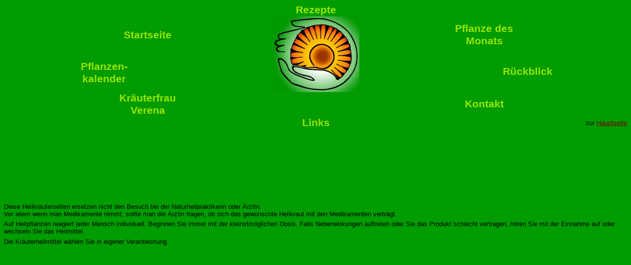

--- FILE ---
content_type: text/html
request_url: http://kraeuterfrau.ch/home2.html
body_size: 1177
content:
<!DOCTYPE HTML PUBLIC "-//W3C//DTD HTML 4.01 Transitional//EN"
        "http://www.w3.org/TR/html4/loose.dtd">
<html>
<head>
<title>Startseite</title>
<link rel="stylesheet" type="text/css" href="formate.css">
  <meta http-equiv="content-type" content="text/html; charset=ISO-8859-1">
  <meta name="keywords" content="heilpflanzen, heilpflanze, kr&auml;uter, kraeuter, kurs, kurse, seminar, pflanze, pflanzen, rezepte">
<meta name="description" content="Kr&auml;uterfrau Verenas Heilpflanzenseiten. Hier werden verschiedene einheimische Heilpflanzen mit Rezepten zu deren Verarbeitung pr&auml;sentiert.">
</head>
<body style="background-color:#009C00;">
<table width="100%" height="100%" cellpadding="0" cellspacing="0" border="0" >
 <tbody>
   <colgroup>
        <col width="7%">
        <col width="25%">
        <col width="7%">
        <col width="22%">
        <col width="7%">
        <col width="25%">
        <col width="7%">
   </colgroup>
  <tr>
   <td colspan="3"></td>
   <td style="text-align:center;"><a class="gelb" href="rezepte.html" target="_self">Rezepte</a></td>
   <td colspan="3"></td>
  </tr>
  <tr>
   <td></td>
   <td colspan="2" rowspan="2" style="text-align:center;">
	<a class="gelb" href="home.html" target="_self">Startseite</a></td>
   <td></td>
   <td colspan="2" rowspan="2" style="text-align:center;">
	<a class="gelb" href="pflanze.html" target="_self">Pflanze des<br />Monats</a></td>
   <td></td>
  </tr>
  <tr>
   <td></td>
   <td rowspan="3" style="text-align:center;"><img src="bilder/minilogo.jpg" alt="logo" width="175"></td>
   <td></td>
  </tr>
  <tr>
   <td colspan="2" style="text-align:center;">
	<a class="gelb" href="kalender.html" target="_self">Pflanzen-<br />kalender</a></td>
   <td></td>
   <td></td>
   <td colspan="2" style="text-align:center;"><a class="gelb" href="kurs.html" target="_self">R&uuml;ckblick</a>
													<p></p>
												</td>
  </tr>
  <tr>
   <td></td>
   <td colspan="2" rowspan="2" style="text-align:center;">
	<a class="gelb" href="kraeuterfrau.html" target="_self">Kr&auml;uterfrau<br />Verena</a></td>
   <td colspan="2" rowspan="2" style="text-align:center;">
	<a class="gelb" href="kontakt.html" target="_self">Kontakt</a></td>
   <td></td>
  </tr>
  <tr>
   <td></td>
   <td></td>
   <td></td>
  </tr>
  <tr>
   <td colspan="3"></td>
   <td style="text-align:center;">
	<a class="gelb" href="links.html" target="_self">Links</a></td>
   <td></td>
   <td colspan="2" style="font size:8pt; text-align:right"><div>zur 
  <a href="index.html" target="_top">Hauptseite</a>
</div></td>
  </tr>
 </tbody>
</table>
<img src="bilder/pt.gif" width="100%" height="150" alt=" " />
<p>Diese Heilkr&auml;uterseiten ersetzen nicht den Besuch bei der Naturheilpraktikerin oder &Auml;rztin.<br>
Vor allem wenn man Medikamente nimmt, sollte man die &Auml;rztin fragen, ob sich das gew&uuml;nschte Heilkraut mit den Medikamenten vertr&auml;gt.</p>
		<p>Auf Heilpflanzen reagiert jeder Mensch individuell. Beginnen Sie immer mit der kleinstm&ouml;glichen Dosis. Falls Nebenwirkungen auftreten oder Sie das Produkt schlecht vertragen, h&ouml;ren Sie mit der Einnahme auf oder wechseln Sie das Heilmittel.</p>
		<p>Die Kr&auml;uterheilmittel w&auml;hlen Sie in eigener Verantwortung.</p>
	</body>
</html>



--- FILE ---
content_type: text/css
request_url: http://kraeuterfrau.ch/formate.css
body_size: 805
content:
/* DATEI: selfhtml.css */

body { background-color:#F3FFE3; color:#000000; } 
h1 { font-size:18pt; margin-bottom:14pt; font-weight:bold; text-align:center;}
h2 { font-size:16pt; margin-bottom:10pt; } /* in pflanze.html */
h3 { font-size:12pt; font-weight:bold; margin-top:6pt; text-align:center; }/* in home2.html*/
h4 { font-size:11pt; margin-bottom:6pt;}
h5 { font-size:11pt; margin-bottom:0pt; margin-top:0pt;}
h6 { font-size:11pt; margin-top:0pt; margin-bottom:0pt; }


ul.blume { list-style-image:url(bilder/bullet.gif); }
ul { margin-top:4pt; margin-bottom:6pt;}


h1,h2,h3,h4,h5,h6,div,span,p,ul,li,td,form {font-family:Arial,Helvetica,sans-serif;}
div,p,ul,ol,li,blockquote,span,td,th { font-size:small; }
blockquote{ font-family:Helvetica,Arial,sans-serif; margin-bottom:6pt; margin-top:2pt;}

p {margin-bottom:4pt; margin-top:0pt}


a:link { color:#720202; text-decoration:underline; }
a:visited { color:#0B5B27; text-decoration:underline; }
a:hover { color:#000000; text-decoration:underline; }
a:active { color:#0CCA02; text-decoration:underline; }

a.mail:link { color:#000000; text-decoration:underline; }
a.mail:visited { color:#000000; text-decoration:underline; }
a.mail:hover { color:#720202; text-decoration:underline; }
a.mail:active { color:#0CCA02; text-decoration:underline; }

a.gelb:link { color:#98E600; text-decoration:none; font-size:16pt; font-weight:bold; }
a.gelb:visited { color:#98E600; text-decoration:none; font-size:16pt; font-weight:bold; }
a.gelb:hover { color:#FFEB09; text-decoration:none; font-size:16pt; font-weight:bold; }
a.gelb:active { color:#C5A201; text-decoration:none; font-size:16pt; font-weight:bold; }

a.nav {font-family:'Times New Roman',Palatino,Garamond; font-size:13pt; font-weight:bold; color:#FFFFE7; padding:3px; text-decoration:none;}
a.nav:visited {font-family:'Times New Roman',Palatino,Garamond; font-size:13pt; font-weight:bold; color:#FFFFE7; padding:3px; text-decoration:none;}
a.nav:hover {font-family:'Times New Roman',Palatino,Garamond; font-size:13pt; color:#843900; text-decoration:underline; background-color:#F7FFE7; padding:3px; border:0px }
a.nav:active {font-family:'Times New Roman',Palatino,Garamond; font-size:13pt; color:#085A21; background-color:"#F7FFE7"; padding:3px; text-decoration:none;}

a.klnav {font-family:Palatino,'Times New Roman',Palatino,Garamond; font-size:9pt; font-weight:bold; color:#FFFFE7; padding:1px; text-decoration:none;}
a.klnav:visited {font-family:Palatino,'Times New Roman',Palatino,Garamond; font-size:9pt; font-weight:bold; color:#FFFFE7; padding:1px; text-decoration:none;}
a.klnav:hover {font-family:'Times New Roman',Palatino,Garamond; font-size:9pt; color:#843900; text-decoration:underline; background-color:#F7FFE7; padding:1px;}
a.klnav:active {font-family:'Times New Roman',Palatino,Garamond; font-size:9pt; color:#085A21; background-color:#F7FFE7; padding:1px; text-decoration:none;}


input {
	color:#085A21;
	font-family:arial,helvetica,sans-serif;
	font-size:8pt;
	}
	
.zeile {
	line-height: 5px;
}.texteinfach {

	font-family: Arial, Helvetica, sans-serif;
	font-size: 12px;
	font-weight: normal;
	color: #000000;
	text-decoration: none;
}	

